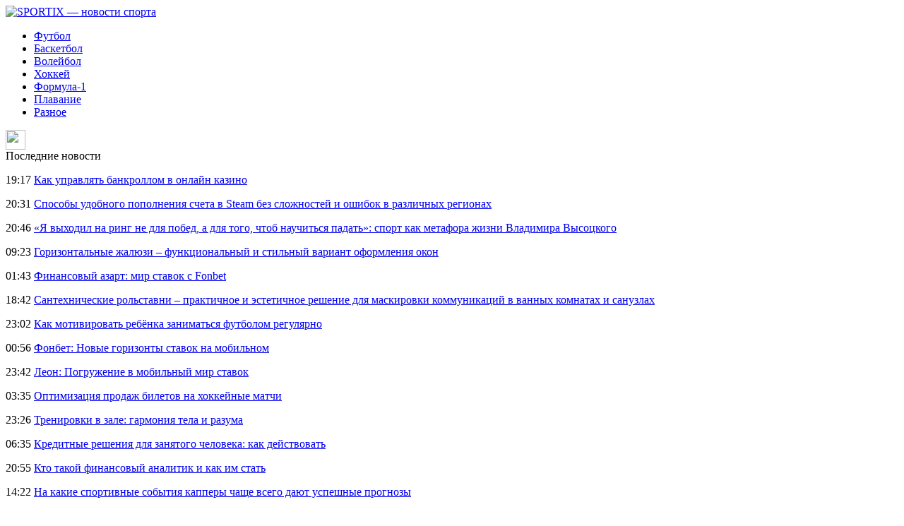

--- FILE ---
content_type: text/html; charset=UTF-8
request_url: http://uks18.ru/bavariya-za-chetvert-chasa-unichtozhaet-benfiku-smotret-goly-matcha-ligi-chempionov/
body_size: 7137
content:
<!DOCTYPE html PUBLIC "-//W3C//DTD XHTML 1.0 Transitional//EN" "http://www.w3.org/TR/xhtml1/DTD/xhtml1-transitional.dtd">
<html xmlns="http://www.w3.org/1999/xhtml">
<head>
<meta http-equiv="Content-Type" content="text/html; charset=utf-8" />

<title>Бавария за четверть часа уничтожает Бенфику: смотреть голы матча Лиги чемпионов</title>
<meta name="description" content="&quot;Бавария&quot; в третий раз продемонстрировала, что она является безусловно сильнейшей командой группы Е Лиги чемпионов, в которой, напомним, выступает киевское &quot;Динамо&quot;. В трех матчах первого круга, два из которых мюнхенцы проводили на полях соперников, были одержаны крупные победы." />

<link rel="Shortcut Icon" href="http://uks18.ru/favicon.png" type="image/x-icon" />
<link rel="stylesheet" href="http://uks18.ru/wp-content/themes/site/style.css" type="text/css" />
<link href='http://fonts.googleapis.com/css?family=Cuprum:400,400italic&subset=cyrillic' rel='stylesheet' type='text/css'><meta name='robots' content='max-image-preview:large' />
<style id='classic-theme-styles-inline-css' type='text/css'>
/*! This file is auto-generated */
.wp-block-button__link{color:#fff;background-color:#32373c;border-radius:9999px;box-shadow:none;text-decoration:none;padding:calc(.667em + 2px) calc(1.333em + 2px);font-size:1.125em}.wp-block-file__button{background:#32373c;color:#fff;text-decoration:none}
</style>
<style id='global-styles-inline-css' type='text/css'>
body{--wp--preset--color--black: #000000;--wp--preset--color--cyan-bluish-gray: #abb8c3;--wp--preset--color--white: #ffffff;--wp--preset--color--pale-pink: #f78da7;--wp--preset--color--vivid-red: #cf2e2e;--wp--preset--color--luminous-vivid-orange: #ff6900;--wp--preset--color--luminous-vivid-amber: #fcb900;--wp--preset--color--light-green-cyan: #7bdcb5;--wp--preset--color--vivid-green-cyan: #00d084;--wp--preset--color--pale-cyan-blue: #8ed1fc;--wp--preset--color--vivid-cyan-blue: #0693e3;--wp--preset--color--vivid-purple: #9b51e0;--wp--preset--gradient--vivid-cyan-blue-to-vivid-purple: linear-gradient(135deg,rgba(6,147,227,1) 0%,rgb(155,81,224) 100%);--wp--preset--gradient--light-green-cyan-to-vivid-green-cyan: linear-gradient(135deg,rgb(122,220,180) 0%,rgb(0,208,130) 100%);--wp--preset--gradient--luminous-vivid-amber-to-luminous-vivid-orange: linear-gradient(135deg,rgba(252,185,0,1) 0%,rgba(255,105,0,1) 100%);--wp--preset--gradient--luminous-vivid-orange-to-vivid-red: linear-gradient(135deg,rgba(255,105,0,1) 0%,rgb(207,46,46) 100%);--wp--preset--gradient--very-light-gray-to-cyan-bluish-gray: linear-gradient(135deg,rgb(238,238,238) 0%,rgb(169,184,195) 100%);--wp--preset--gradient--cool-to-warm-spectrum: linear-gradient(135deg,rgb(74,234,220) 0%,rgb(151,120,209) 20%,rgb(207,42,186) 40%,rgb(238,44,130) 60%,rgb(251,105,98) 80%,rgb(254,248,76) 100%);--wp--preset--gradient--blush-light-purple: linear-gradient(135deg,rgb(255,206,236) 0%,rgb(152,150,240) 100%);--wp--preset--gradient--blush-bordeaux: linear-gradient(135deg,rgb(254,205,165) 0%,rgb(254,45,45) 50%,rgb(107,0,62) 100%);--wp--preset--gradient--luminous-dusk: linear-gradient(135deg,rgb(255,203,112) 0%,rgb(199,81,192) 50%,rgb(65,88,208) 100%);--wp--preset--gradient--pale-ocean: linear-gradient(135deg,rgb(255,245,203) 0%,rgb(182,227,212) 50%,rgb(51,167,181) 100%);--wp--preset--gradient--electric-grass: linear-gradient(135deg,rgb(202,248,128) 0%,rgb(113,206,126) 100%);--wp--preset--gradient--midnight: linear-gradient(135deg,rgb(2,3,129) 0%,rgb(40,116,252) 100%);--wp--preset--font-size--small: 13px;--wp--preset--font-size--medium: 20px;--wp--preset--font-size--large: 36px;--wp--preset--font-size--x-large: 42px;--wp--preset--spacing--20: 0.44rem;--wp--preset--spacing--30: 0.67rem;--wp--preset--spacing--40: 1rem;--wp--preset--spacing--50: 1.5rem;--wp--preset--spacing--60: 2.25rem;--wp--preset--spacing--70: 3.38rem;--wp--preset--spacing--80: 5.06rem;--wp--preset--shadow--natural: 6px 6px 9px rgba(0, 0, 0, 0.2);--wp--preset--shadow--deep: 12px 12px 50px rgba(0, 0, 0, 0.4);--wp--preset--shadow--sharp: 6px 6px 0px rgba(0, 0, 0, 0.2);--wp--preset--shadow--outlined: 6px 6px 0px -3px rgba(255, 255, 255, 1), 6px 6px rgba(0, 0, 0, 1);--wp--preset--shadow--crisp: 6px 6px 0px rgba(0, 0, 0, 1);}:where(.is-layout-flex){gap: 0.5em;}:where(.is-layout-grid){gap: 0.5em;}body .is-layout-flex{display: flex;}body .is-layout-flex{flex-wrap: wrap;align-items: center;}body .is-layout-flex > *{margin: 0;}body .is-layout-grid{display: grid;}body .is-layout-grid > *{margin: 0;}:where(.wp-block-columns.is-layout-flex){gap: 2em;}:where(.wp-block-columns.is-layout-grid){gap: 2em;}:where(.wp-block-post-template.is-layout-flex){gap: 1.25em;}:where(.wp-block-post-template.is-layout-grid){gap: 1.25em;}.has-black-color{color: var(--wp--preset--color--black) !important;}.has-cyan-bluish-gray-color{color: var(--wp--preset--color--cyan-bluish-gray) !important;}.has-white-color{color: var(--wp--preset--color--white) !important;}.has-pale-pink-color{color: var(--wp--preset--color--pale-pink) !important;}.has-vivid-red-color{color: var(--wp--preset--color--vivid-red) !important;}.has-luminous-vivid-orange-color{color: var(--wp--preset--color--luminous-vivid-orange) !important;}.has-luminous-vivid-amber-color{color: var(--wp--preset--color--luminous-vivid-amber) !important;}.has-light-green-cyan-color{color: var(--wp--preset--color--light-green-cyan) !important;}.has-vivid-green-cyan-color{color: var(--wp--preset--color--vivid-green-cyan) !important;}.has-pale-cyan-blue-color{color: var(--wp--preset--color--pale-cyan-blue) !important;}.has-vivid-cyan-blue-color{color: var(--wp--preset--color--vivid-cyan-blue) !important;}.has-vivid-purple-color{color: var(--wp--preset--color--vivid-purple) !important;}.has-black-background-color{background-color: var(--wp--preset--color--black) !important;}.has-cyan-bluish-gray-background-color{background-color: var(--wp--preset--color--cyan-bluish-gray) !important;}.has-white-background-color{background-color: var(--wp--preset--color--white) !important;}.has-pale-pink-background-color{background-color: var(--wp--preset--color--pale-pink) !important;}.has-vivid-red-background-color{background-color: var(--wp--preset--color--vivid-red) !important;}.has-luminous-vivid-orange-background-color{background-color: var(--wp--preset--color--luminous-vivid-orange) !important;}.has-luminous-vivid-amber-background-color{background-color: var(--wp--preset--color--luminous-vivid-amber) !important;}.has-light-green-cyan-background-color{background-color: var(--wp--preset--color--light-green-cyan) !important;}.has-vivid-green-cyan-background-color{background-color: var(--wp--preset--color--vivid-green-cyan) !important;}.has-pale-cyan-blue-background-color{background-color: var(--wp--preset--color--pale-cyan-blue) !important;}.has-vivid-cyan-blue-background-color{background-color: var(--wp--preset--color--vivid-cyan-blue) !important;}.has-vivid-purple-background-color{background-color: var(--wp--preset--color--vivid-purple) !important;}.has-black-border-color{border-color: var(--wp--preset--color--black) !important;}.has-cyan-bluish-gray-border-color{border-color: var(--wp--preset--color--cyan-bluish-gray) !important;}.has-white-border-color{border-color: var(--wp--preset--color--white) !important;}.has-pale-pink-border-color{border-color: var(--wp--preset--color--pale-pink) !important;}.has-vivid-red-border-color{border-color: var(--wp--preset--color--vivid-red) !important;}.has-luminous-vivid-orange-border-color{border-color: var(--wp--preset--color--luminous-vivid-orange) !important;}.has-luminous-vivid-amber-border-color{border-color: var(--wp--preset--color--luminous-vivid-amber) !important;}.has-light-green-cyan-border-color{border-color: var(--wp--preset--color--light-green-cyan) !important;}.has-vivid-green-cyan-border-color{border-color: var(--wp--preset--color--vivid-green-cyan) !important;}.has-pale-cyan-blue-border-color{border-color: var(--wp--preset--color--pale-cyan-blue) !important;}.has-vivid-cyan-blue-border-color{border-color: var(--wp--preset--color--vivid-cyan-blue) !important;}.has-vivid-purple-border-color{border-color: var(--wp--preset--color--vivid-purple) !important;}.has-vivid-cyan-blue-to-vivid-purple-gradient-background{background: var(--wp--preset--gradient--vivid-cyan-blue-to-vivid-purple) !important;}.has-light-green-cyan-to-vivid-green-cyan-gradient-background{background: var(--wp--preset--gradient--light-green-cyan-to-vivid-green-cyan) !important;}.has-luminous-vivid-amber-to-luminous-vivid-orange-gradient-background{background: var(--wp--preset--gradient--luminous-vivid-amber-to-luminous-vivid-orange) !important;}.has-luminous-vivid-orange-to-vivid-red-gradient-background{background: var(--wp--preset--gradient--luminous-vivid-orange-to-vivid-red) !important;}.has-very-light-gray-to-cyan-bluish-gray-gradient-background{background: var(--wp--preset--gradient--very-light-gray-to-cyan-bluish-gray) !important;}.has-cool-to-warm-spectrum-gradient-background{background: var(--wp--preset--gradient--cool-to-warm-spectrum) !important;}.has-blush-light-purple-gradient-background{background: var(--wp--preset--gradient--blush-light-purple) !important;}.has-blush-bordeaux-gradient-background{background: var(--wp--preset--gradient--blush-bordeaux) !important;}.has-luminous-dusk-gradient-background{background: var(--wp--preset--gradient--luminous-dusk) !important;}.has-pale-ocean-gradient-background{background: var(--wp--preset--gradient--pale-ocean) !important;}.has-electric-grass-gradient-background{background: var(--wp--preset--gradient--electric-grass) !important;}.has-midnight-gradient-background{background: var(--wp--preset--gradient--midnight) !important;}.has-small-font-size{font-size: var(--wp--preset--font-size--small) !important;}.has-medium-font-size{font-size: var(--wp--preset--font-size--medium) !important;}.has-large-font-size{font-size: var(--wp--preset--font-size--large) !important;}.has-x-large-font-size{font-size: var(--wp--preset--font-size--x-large) !important;}
.wp-block-navigation a:where(:not(.wp-element-button)){color: inherit;}
:where(.wp-block-post-template.is-layout-flex){gap: 1.25em;}:where(.wp-block-post-template.is-layout-grid){gap: 1.25em;}
:where(.wp-block-columns.is-layout-flex){gap: 2em;}:where(.wp-block-columns.is-layout-grid){gap: 2em;}
.wp-block-pullquote{font-size: 1.5em;line-height: 1.6;}
</style>
<script type="text/javascript" id="wp-postviews-cache-js-extra">
/* <![CDATA[ */
var viewsCacheL10n = {"admin_ajax_url":"http:\/\/uks18.ru\/wp-admin\/admin-ajax.php","post_id":"84124"};
/* ]]> */
</script>
<script type="text/javascript" src="http://uks18.ru/wp-content/plugins/post-views-counter-x/postviews-cache.js?ver=6.5.5" id="wp-postviews-cache-js"></script>
<link rel="canonical" href="http://uks18.ru/bavariya-za-chetvert-chasa-unichtozhaet-benfiku-smotret-goly-matcha-ligi-chempionov/" />
<link rel="alternate" type="application/json+oembed" href="http://uks18.ru/wp-json/oembed/1.0/embed?url=http%3A%2F%2Fuks18.ru%2Fbavariya-za-chetvert-chasa-unichtozhaet-benfiku-smotret-goly-matcha-ligi-chempionov%2F" />
<link rel="alternate" type="text/xml+oembed" href="http://uks18.ru/wp-json/oembed/1.0/embed?url=http%3A%2F%2Fuks18.ru%2Fbavariya-za-chetvert-chasa-unichtozhaet-benfiku-smotret-goly-matcha-ligi-chempionov%2F&#038;format=xml" />
</head>

<body>
<div class="top_line">
	<div class="intop">
		<div class="logo">
			<a href="http://uks18.ru/" title="SPORTIX &#8212; новости спорта"><img src="http://uks18.ru/wp-content/themes/site/images/logo.png" alt="SPORTIX &#8212; новости спорта" /></a>
		</div>
		<div class="menu">
			<ul>
				<li><a href="http://uks18.ru/futbol/">Футбол</a></li>
				<li><a href="http://uks18.ru/basketbol/">Баскетбол</a></li>
				<li><a href="http://uks18.ru/volejbol/">Волейбол</a></li>
				<li><a href="http://uks18.ru/xokkej/">Хоккей</a></li>
				<li><a href="http://uks18.ru/formula-1/">Формула-1</a></li>
				<li><a href="http://uks18.ru/plavanie/">Плавание</a></li>
				<li><a href="http://uks18.ru/raznoe/">Разное</a></li>
			</ul>
		</div>
		<div class="search"><img src="http://uks18.ru/wp-content/themes/site/images/search.png" width="28" height="28" /></div>
	</div>
</div>

<div id="main">
<div class="sidebar">
	<div class="zag">Последние новости</div>
	<div class="lastnews">
				<p><span>19:17</span> <a href="http://uks18.ru/kak-upravlyat-bankrollom-v-onlino/">Как управлять банкроллом в онлайн казино</a></p>
				<p><span>20:31</span> <a href="http://uks18.ru/sposoby-udobnogo-popolneniya-bez-slozhnostej/">Способы удобного пополнения счета в Steam без сложностей и ошибок в различных регионах</a></p>
				<p><span>20:46</span> <a href="http://uks18.ru/ya-vyxodil-na-ring-ne-dlya-pobed-a-dlya-togo/">«Я выходил на ринг не для побед, а для того, чтоб научиться падать»: спорт как метафора жизни Владимира Высоцкого</a></p>
				<p><span>09:23</span> <a href="http://uks18.ru/gorizontalnye-zhalyuzi-funkcionalnyj-i-stilnyj-variant-oformleniya-okon/">Горизонтальные жалюзи – функциональный и стильный вариант оформления окон</a></p>
				<p><span>01:43</span> <a href="http://uks18.ru/finansovyj-azart-mir-stavet/">Финансовый азарт: мир ставок с Fonbet</a></p>
				<p><span>18:42</span> <a href="http://uks18.ru/santexnicheskie-rolstavni-praktichnoe-i-estetichnoe-reshenie/">Сантехнические рольставни – практичное и эстетичное решение для маскировки коммуникаций в ванных комнатах и санузлах</a></p>
				<p><span>23:02</span> <a href="http://uks18.ru/kak-motivirovat-rebyonka-zanimatsya-futbolom-regulyarno/">Как мотивировать ребёнка заниматься футболом регулярно</a></p>
				<p><span>00:56</span> <a href="http://uks18.ru/fonovye-gorizonty-stak-na-mobilnom/">Фонбет: Новые горизонты ставок на мобильном</a></p>
				<p><span>23:42</span> <a href="http://uks18.ru/pogruzhenie-v-mobivok/">Леон: Погружение в мобильный мир ставок</a></p>
				<p><span>03:35</span> <a href="http://uks18.ru/optimizaciya-prodazh-biletov-na-xokkejnye-matchi/">Оптимизация продаж билетов на хоккейные матчи</a></p>
				<p><span>23:26</span> <a href="http://uks18.ru/trenirovki-v-zale-garmoniya-tela-i-razuma/">Тренировки в зале: гармония тела и разума</a></p>
				<p><span>06:35</span> <a href="http://uks18.ru/kreditnye-resheniya-dlya-zanyatogo-cheloveka-kak-dejstvovat/">Кредитные решения для занятого человека: как действовать</a></p>
				<p><span>20:55</span> <a href="http://uks18.ru/kto-takoj-finansovyj-analitik-i-kak-im-stat/">Кто такой финансовый аналитик и как им стать</a></p>
				<p><span>14:22</span> <a href="http://uks18.ru/na-kakie-sportivnye-sobytiya-kappery-chashhe-vsego-dayut-uspeshnye-prognozy/">На какие спортивные события капперы чаще всего дают успешные прогнозы</a></p>
				<p><span>05:37</span> <a href="http://uks18.ru/metody-raspoznavaniya-otzyvov-o-kapperax-i-ix-vliyanie-na-vybor/">Методы распознавания отзывов о капперах и их влияние на выбор</a></p>
				<p><span>04:52</span> <a href="http://uks18.ru/reports.html">Отчеты по Википедии</a></p>
	</div>

	
	<div class="zag">Читайте также</div>
	<div class="lastnews">
				
		<div class="imgpost">
			<div class="poimg">
								<a href="http://uks18.ru/kak-upravlyat-bankrollom-v-onlino/"><img src="http://uks18.ru/wp-content/uploads/2025/10/1.jpg" width="90" height="55" align="left" /></a>
					
			</div>
			<div class="polink"><a href="http://uks18.ru/kak-upravlyat-bankrollom-v-onlino/">Как управлять банкроллом в онлайн казино</a></div>
		</div>
		
				
		<div class="imgpost">
			<div class="poimg">
								<a href="http://uks18.ru/sposoby-udobnogo-popolneniya-bez-slozhnostej/"><img src="http://uks18.ru/wp-content/plugins/img-in-post/nopic.jpg" width="90" height="55" align="left" /></a>
					
			</div>
			<div class="polink"><a href="http://uks18.ru/sposoby-udobnogo-popolneniya-bez-slozhnostej/">Способы удобного пополнения счета в Steam без сложностей и ошибок в различных регионах</a></div>
		</div>
		
				
		<div class="imgpost">
			<div class="poimg">
								<a href="http://uks18.ru/ya-vyxodil-na-ring-ne-dlya-pobed-a-dlya-togo/"><img src="https://www.cnopm.ru/img/ext/0008.jpg" width="90" height="55" align="left" /></a>
					
			</div>
			<div class="polink"><a href="http://uks18.ru/ya-vyxodil-na-ring-ne-dlya-pobed-a-dlya-togo/">«Я выходил на ринг не для побед, а для того, чтоб научиться падать»: спорт как метафора жизни Владимира Высоцкого</a></div>
		</div>
		
			</div>
	
</div>

<div class="content">
						<h1>Бавария за четверть часа уничтожает Бенфику: смотреть голы матча Лиги чемпионов</h1>
			<div id="unpost">
				<div id="breadcrumb"><ul><li><a href="http://uks18.ru">Главная</a></li><li>&gt;</li><li><a href="http://uks18.ru/futbol/">Футбол</a></li></ul></div>				<div id="datecont">21.10.2021 4:52</div>
			</div>
			
				<div id="samtext">
																<p>&quot;Бавария&quot; в третий раз продемонстрировала, что она является безусловно сильнейшей командой группы Е Лиги чемпионов, в которой, напомним, выступает киевское &quot;Динамо&quot;. В трех матчах первого круга, два из которых мюнхенцы проводили на полях соперников, были одержаны крупные победы.</p>
<p>Последней не устояла &quot;Бенфика&quot;, успешно противостоявшая &quot;Баварии&quot; вплоть до 70-й минуты. Более того, приблизительно в середине второго тайма португальцы перехватили инициативу и были близки к тому, чтобы открыть счет. Но Нойер спас гостей после удара Гонсалвеша, а Яремчуку, рванувшему в штрафную &quot;Баварии&quot; с Упамекано на плечах, не хватило то ли сил, то ли точности, чтобы направить мяч точно в дальний нижний угол.</p>
<p>В свою очередь, &quot;Бавария&quot;, создававшая моменты и до перерыва, и во втором тайме, добилась своего на 70-й минуте, когда Сане точно пробил со штрафного. Решающим же оказался отрезок с 80-й по 84-ю минуты, когда гости еще три раза поразили ворота &quot;Бенфики&quot; и довели дело до разгрома. </p>
<h3>2021-22, Лига Чемпионов. Группа E</h3>
<p>&quot;Бенфика&quot; - &quot;Бавария&quot; - 0:4 (0:0)<br />Голы: Сане Л., 70 (0 : 1); Эвертон Соарес, 80 (автогол) (0 : 2); Левандовски Р., 82 (0 : 3); Сане Л., 84 (0 : 4)<br />&quot;Бенфика&quot;: Влаходимос; Алмейда А. (Гонсалвеш Д., 40); Отаменди; Лукас Верисимо; Гримальдо; Вертонген; Мариу Ж. (Таарабт, 81); Вайгль; Яремчук (Эвертон Соарес, 76); Рафа Силва (Пицци, 81); Нуньес Д. (Рамуш Г., 81)<br />&quot;Бавария&quot;: Нойер; Упамекано; Зюле; Павар (Гнабри, 66); Лукас Э. (Ричардс О., 86); Забитцер (Толиссо, 86); Сане Л.; Коман К. (Мусиала, 86); Киммих; Мюллер (Станишич, 77); Левандовски Р.<br />Предупреждения: Отаменди, 45; Мариу Ж., 51 - Упамекано, 56; Лукас Э., 59</p>
<p><!--noindex--><a href="http://uks18.ru/red.php?https://terrikon.com/posts/387817?ts=1634763780" rel="nofollow noopener noreferrer" target="_blank">Источник</a><!--/noindex--></p>
					
									</div>	

<div class="zagcon">Читайте также</div>
<div style="margin-bottom:14px;">
<div class="vcentre"><img src="http://uks18.ru/wp-content/themes/site/images/li.png" width="6" height="9" style="margin-right:6px;" /><a href="http://uks18.ru/krasivaya-liga-zazhigaet-v-moskve-segodnya-match-zvezd-zhxl-2020/">Красивая лига зажигает в Москве. Сегодня Матч Звезд ЖХЛ 2020</a></div>
<div class="vcentre"><img src="http://uks18.ru/wp-content/themes/site/images/li.png" width="6" height="9" style="margin-right:6px;" /><a href="http://uks18.ru/petrakov-lyubaya-komanda-xochet-pobedit-takix-v-sorevnovaniyax/">Петраков: Любая команда хочет победить таких в соревнованиях</a></div>
<div class="vcentre"><img src="http://uks18.ru/wp-content/themes/site/images/li.png" width="6" height="9" style="margin-right:6px;" /><a href="http://uks18.ru/enisej-obyavil-kto-budet-gotovit-komandu-k-matchu-s-anzhi/">"Енисей" объявил, кто будет готовить команду к матчу с "Анжи"</a></div>
<div class="vcentre"><img src="http://uks18.ru/wp-content/themes/site/images/li.png" width="6" height="9" style="margin-right:6px;" /><a href="http://uks18.ru/paok-prodolzhaet-obnovlyat-rekordy/">ПАОК продолжает обновлять рекорды</a></div>
<div class="vcentre"><img src="http://uks18.ru/wp-content/themes/site/images/li.png" width="6" height="9" style="margin-right:6px;" /><a href="http://uks18.ru/dzhon-terri-oproverg-sluxi-o-zavershenii-karery/">Джон Терри опроверг слухи о завершении карьеры</a></div>
</div>


		<ul>
				<li class="imgcont">
						<a href="http://uks18.ru/nant-pobezhdaet-pszh-v-yubilejnom-matche-messi-s-nezabitym-penalti-nejmara/"><img src="http://uks18.ru/wp-content/plugins/img-in-post/nopic.jpg" width="200" height="120" align="left" /></a>
					</li>
				<li class="imgcont">
									<a href="http://uks18.ru/final-mechty-rossiya-sygraet-za-olimpijskoe-zoloto-s-finlyandiej/"><img src="http://uks18.ru/wp-content/uploads/2022/02/f95c12d3efc820cccbfaab4fecd8482f-130x130.jpg" alt="Финал мечты: Россия сыграет за олимпийское золото с Финляндией" title="Финал мечты: Россия сыграет за олимпийское золото с Финляндией" width="200" height="120" align="left" /></a>
					</li>
				<li class="imgcont">
						<a href="http://uks18.ru/lans-i-lion-ne-ispolzovali-shans-podobratsya-k-chetverke/"><img src="http://uks18.ru/wp-content/plugins/img-in-post/nopic.jpg" width="200" height="120" align="left" /></a>
					</li>
				</ul>
		
		<ul style="margin-bottom:15px;clear:both;overflow:hidden;">
				<li class="imgcont">
			<div class="mli"><a href="http://uks18.ru/nant-pobezhdaet-pszh-v-yubilejnom-matche-messi-s-nezabitym-penalti-nejmara/">Нант побеждает ПСЖ в юбилейном матче Месси с незабитым пенальти Неймара</a></div>
		</li>
				<li class="imgcont">
			<div class="mli"><a href="http://uks18.ru/final-mechty-rossiya-sygraet-za-olimpijskoe-zoloto-s-finlyandiej/">Финал мечты: Россия сыграет за олимпийское золото с Финляндией</a></div>
		</li>
				<li class="imgcont">
			<div class="mli"><a href="http://uks18.ru/lans-i-lion-ne-ispolzovali-shans-podobratsya-k-chetverke/">Ланс и Лион не использовали шанс подобраться к четверке</a></div>
		</li>
				</ul>
		
		

			</div>

</div>

<div class="footer">
	<div class="infoot">
		<div class="copy">
			2025 &copy; "<a href="http://uks18.ru/">SPORTIX &#8212; новости спорта</a>". Все права защищены.
		</div>
		<div class="pravka">
			<img src="http://1by.by/mails/uks18ru.png" /> | Карта сайта: <a href="http://uks18.ru/sitemap.xml">XML</a> | <a href="http://uks18.ru/sitemap/">HTML</a>
		</div>
	</div>
</div>

<!--noindex-->
<!--/noindex-->

</body>

</html>